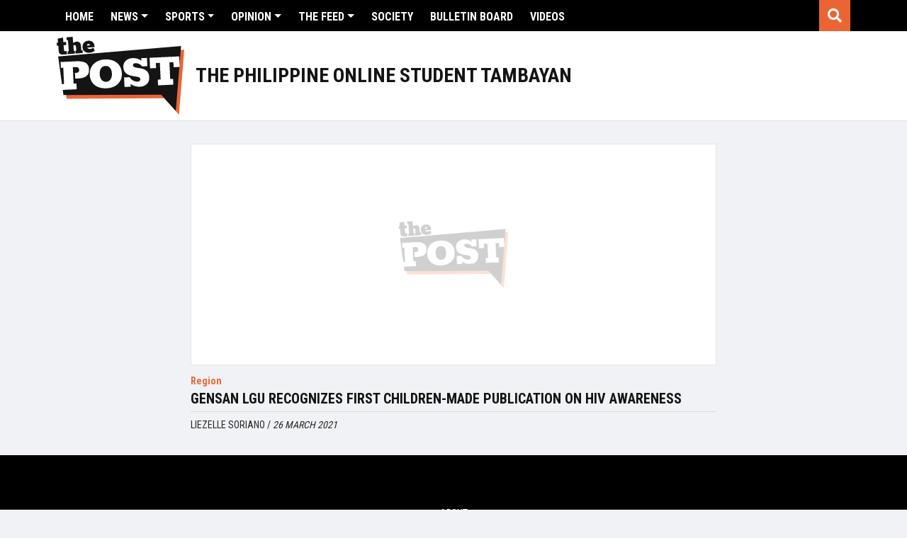

--- FILE ---
content_type: text/html; charset=UTF-8
request_url: https://thepost.net.ph/tag/hiv-awareness/
body_size: 10404
content:
<!DOCTYPE html>
<html lang="en-US">
<head>
    <meta charset="UTF-8">
    <meta name="viewport" content="width=device-width, initial-scale=1, shrink-to-fit=no">
    <link rel="profile" href="https://gmpg.org/xfn/11">
    <meta name='robots' content='index, follow, max-image-preview:large, max-snippet:-1, max-video-preview:-1' />

	<!-- This site is optimized with the Yoast SEO plugin v19.10 - https://yoast.com/wordpress/plugins/seo/ -->
	<title>HIV AWARENESS Archives - The POST</title>
	<link rel="canonical" href="https://thepost.net.ph/tag/hiv-awareness/" />
	<meta property="og:locale" content="en_US" />
	<meta property="og:type" content="article" />
	<meta property="og:title" content="HIV AWARENESS Archives - The POST" />
	<meta property="og:url" content="https://thepost.net.ph/tag/hiv-awareness/" />
	<meta property="og:site_name" content="The POST" />
	<meta name="twitter:card" content="summary_large_image" />
	<meta name="twitter:site" content="@thepostph" />
	<script type="application/ld+json" class="yoast-schema-graph">{"@context":"https://schema.org","@graph":[{"@type":"CollectionPage","@id":"https://thepost.net.ph/tag/hiv-awareness/","url":"https://thepost.net.ph/tag/hiv-awareness/","name":"HIV AWARENESS Archives - The POST","isPartOf":{"@id":"https://thepost.net.ph/#website"},"breadcrumb":{"@id":"https://thepost.net.ph/tag/hiv-awareness/#breadcrumb"},"inLanguage":"en-US"},{"@type":"BreadcrumbList","@id":"https://thepost.net.ph/tag/hiv-awareness/#breadcrumb","itemListElement":[{"@type":"ListItem","position":1,"name":"Home","item":"https://thepost.net.ph/"},{"@type":"ListItem","position":2,"name":"HIV AWARENESS"}]},{"@type":"WebSite","@id":"https://thepost.net.ph/#website","url":"https://thepost.net.ph/","name":"The POST","description":"The Philippine Online Student Tambayan","potentialAction":[{"@type":"SearchAction","target":{"@type":"EntryPoint","urlTemplate":"https://thepost.net.ph/?s={search_term_string}"},"query-input":"required name=search_term_string"}],"inLanguage":"en-US"}]}</script>
	<!-- / Yoast SEO plugin. -->


<link rel='dns-prefetch' href='//cdnjs.cloudflare.com' />
<link rel='dns-prefetch' href='//the-post-cdn.sgp1.digitaloceanspaces.com' />
<link rel='dns-prefetch' href='//maxcdn.bootstrapcdn.com' />
<link rel='dns-prefetch' href='//use.fontawesome.com' />
<link rel='dns-prefetch' href='//s.w.org' />
<link rel='dns-prefetch' href='//www.googletagmanager.com' />
<link rel="alternate" type="application/rss+xml" title="The POST &raquo; Feed" href="https://thepost.net.ph/feed/" />
<link rel="alternate" type="application/rss+xml" title="The POST &raquo; Comments Feed" href="https://thepost.net.ph/comments/feed/" />
<link rel="alternate" type="application/rss+xml" title="The POST &raquo; HIV AWARENESS Tag Feed" href="https://thepost.net.ph/tag/hiv-awareness/feed/" />
<script type="text/javascript">
window._wpemojiSettings = {"baseUrl":"https:\/\/s.w.org\/images\/core\/emoji\/13.1.0\/72x72\/","ext":".png","svgUrl":"https:\/\/s.w.org\/images\/core\/emoji\/13.1.0\/svg\/","svgExt":".svg","source":{"concatemoji":"https:\/\/thepost.net.ph\/wp\/wp-includes\/js\/wp-emoji-release.min.js?ver=5.9.5"}};
/*! This file is auto-generated */
!function(e,a,t){var n,r,o,i=a.createElement("canvas"),p=i.getContext&&i.getContext("2d");function s(e,t){var a=String.fromCharCode;p.clearRect(0,0,i.width,i.height),p.fillText(a.apply(this,e),0,0);e=i.toDataURL();return p.clearRect(0,0,i.width,i.height),p.fillText(a.apply(this,t),0,0),e===i.toDataURL()}function c(e){var t=a.createElement("script");t.src=e,t.defer=t.type="text/javascript",a.getElementsByTagName("head")[0].appendChild(t)}for(o=Array("flag","emoji"),t.supports={everything:!0,everythingExceptFlag:!0},r=0;r<o.length;r++)t.supports[o[r]]=function(e){if(!p||!p.fillText)return!1;switch(p.textBaseline="top",p.font="600 32px Arial",e){case"flag":return s([127987,65039,8205,9895,65039],[127987,65039,8203,9895,65039])?!1:!s([55356,56826,55356,56819],[55356,56826,8203,55356,56819])&&!s([55356,57332,56128,56423,56128,56418,56128,56421,56128,56430,56128,56423,56128,56447],[55356,57332,8203,56128,56423,8203,56128,56418,8203,56128,56421,8203,56128,56430,8203,56128,56423,8203,56128,56447]);case"emoji":return!s([10084,65039,8205,55357,56613],[10084,65039,8203,55357,56613])}return!1}(o[r]),t.supports.everything=t.supports.everything&&t.supports[o[r]],"flag"!==o[r]&&(t.supports.everythingExceptFlag=t.supports.everythingExceptFlag&&t.supports[o[r]]);t.supports.everythingExceptFlag=t.supports.everythingExceptFlag&&!t.supports.flag,t.DOMReady=!1,t.readyCallback=function(){t.DOMReady=!0},t.supports.everything||(n=function(){t.readyCallback()},a.addEventListener?(a.addEventListener("DOMContentLoaded",n,!1),e.addEventListener("load",n,!1)):(e.attachEvent("onload",n),a.attachEvent("onreadystatechange",function(){"complete"===a.readyState&&t.readyCallback()})),(n=t.source||{}).concatemoji?c(n.concatemoji):n.wpemoji&&n.twemoji&&(c(n.twemoji),c(n.wpemoji)))}(window,document,window._wpemojiSettings);
</script>
<style type="text/css">
img.wp-smiley,
img.emoji {
	display: inline !important;
	border: none !important;
	box-shadow: none !important;
	height: 1em !important;
	width: 1em !important;
	margin: 0 0.07em !important;
	vertical-align: -0.1em !important;
	background: none !important;
	padding: 0 !important;
}
</style>
	<link rel='stylesheet' id='sbi_styles-css'  href='https://thepost.net.ph/app/plugins/instagram-feed/css/sbi-styles.min.css?ver=6.10.0' type='text/css' media='all' />
<link rel='stylesheet' id='wp-block-library-css'  href='https://thepost.net.ph/wp/wp-includes/css/dist/block-library/style.min.css?ver=5.9.5' type='text/css' media='all' />
<style id='font-awesome-svg-styles-default-inline-css' type='text/css'>
.svg-inline--fa {
  display: inline-block;
  height: 1em;
  overflow: visible;
  vertical-align: -.125em;
}
</style>
<link rel='stylesheet' id='font-awesome-svg-styles-css'  href='https://the-post-cdn.sgp1.digitaloceanspaces.com/font-awesome/v5.14.0/css/svg-with-js.css' type='text/css' media='all' />
<style id='global-styles-inline-css' type='text/css'>
body{--wp--preset--color--black: #000000;--wp--preset--color--cyan-bluish-gray: #abb8c3;--wp--preset--color--white: #ffffff;--wp--preset--color--pale-pink: #f78da7;--wp--preset--color--vivid-red: #cf2e2e;--wp--preset--color--luminous-vivid-orange: #ff6900;--wp--preset--color--luminous-vivid-amber: #fcb900;--wp--preset--color--light-green-cyan: #7bdcb5;--wp--preset--color--vivid-green-cyan: #00d084;--wp--preset--color--pale-cyan-blue: #8ed1fc;--wp--preset--color--vivid-cyan-blue: #0693e3;--wp--preset--color--vivid-purple: #9b51e0;--wp--preset--gradient--vivid-cyan-blue-to-vivid-purple: linear-gradient(135deg,rgba(6,147,227,1) 0%,rgb(155,81,224) 100%);--wp--preset--gradient--light-green-cyan-to-vivid-green-cyan: linear-gradient(135deg,rgb(122,220,180) 0%,rgb(0,208,130) 100%);--wp--preset--gradient--luminous-vivid-amber-to-luminous-vivid-orange: linear-gradient(135deg,rgba(252,185,0,1) 0%,rgba(255,105,0,1) 100%);--wp--preset--gradient--luminous-vivid-orange-to-vivid-red: linear-gradient(135deg,rgba(255,105,0,1) 0%,rgb(207,46,46) 100%);--wp--preset--gradient--very-light-gray-to-cyan-bluish-gray: linear-gradient(135deg,rgb(238,238,238) 0%,rgb(169,184,195) 100%);--wp--preset--gradient--cool-to-warm-spectrum: linear-gradient(135deg,rgb(74,234,220) 0%,rgb(151,120,209) 20%,rgb(207,42,186) 40%,rgb(238,44,130) 60%,rgb(251,105,98) 80%,rgb(254,248,76) 100%);--wp--preset--gradient--blush-light-purple: linear-gradient(135deg,rgb(255,206,236) 0%,rgb(152,150,240) 100%);--wp--preset--gradient--blush-bordeaux: linear-gradient(135deg,rgb(254,205,165) 0%,rgb(254,45,45) 50%,rgb(107,0,62) 100%);--wp--preset--gradient--luminous-dusk: linear-gradient(135deg,rgb(255,203,112) 0%,rgb(199,81,192) 50%,rgb(65,88,208) 100%);--wp--preset--gradient--pale-ocean: linear-gradient(135deg,rgb(255,245,203) 0%,rgb(182,227,212) 50%,rgb(51,167,181) 100%);--wp--preset--gradient--electric-grass: linear-gradient(135deg,rgb(202,248,128) 0%,rgb(113,206,126) 100%);--wp--preset--gradient--midnight: linear-gradient(135deg,rgb(2,3,129) 0%,rgb(40,116,252) 100%);--wp--preset--duotone--dark-grayscale: url('#wp-duotone-dark-grayscale');--wp--preset--duotone--grayscale: url('#wp-duotone-grayscale');--wp--preset--duotone--purple-yellow: url('#wp-duotone-purple-yellow');--wp--preset--duotone--blue-red: url('#wp-duotone-blue-red');--wp--preset--duotone--midnight: url('#wp-duotone-midnight');--wp--preset--duotone--magenta-yellow: url('#wp-duotone-magenta-yellow');--wp--preset--duotone--purple-green: url('#wp-duotone-purple-green');--wp--preset--duotone--blue-orange: url('#wp-duotone-blue-orange');--wp--preset--font-size--small: 13px;--wp--preset--font-size--medium: 20px;--wp--preset--font-size--large: 36px;--wp--preset--font-size--x-large: 42px;}.has-black-color{color: var(--wp--preset--color--black) !important;}.has-cyan-bluish-gray-color{color: var(--wp--preset--color--cyan-bluish-gray) !important;}.has-white-color{color: var(--wp--preset--color--white) !important;}.has-pale-pink-color{color: var(--wp--preset--color--pale-pink) !important;}.has-vivid-red-color{color: var(--wp--preset--color--vivid-red) !important;}.has-luminous-vivid-orange-color{color: var(--wp--preset--color--luminous-vivid-orange) !important;}.has-luminous-vivid-amber-color{color: var(--wp--preset--color--luminous-vivid-amber) !important;}.has-light-green-cyan-color{color: var(--wp--preset--color--light-green-cyan) !important;}.has-vivid-green-cyan-color{color: var(--wp--preset--color--vivid-green-cyan) !important;}.has-pale-cyan-blue-color{color: var(--wp--preset--color--pale-cyan-blue) !important;}.has-vivid-cyan-blue-color{color: var(--wp--preset--color--vivid-cyan-blue) !important;}.has-vivid-purple-color{color: var(--wp--preset--color--vivid-purple) !important;}.has-black-background-color{background-color: var(--wp--preset--color--black) !important;}.has-cyan-bluish-gray-background-color{background-color: var(--wp--preset--color--cyan-bluish-gray) !important;}.has-white-background-color{background-color: var(--wp--preset--color--white) !important;}.has-pale-pink-background-color{background-color: var(--wp--preset--color--pale-pink) !important;}.has-vivid-red-background-color{background-color: var(--wp--preset--color--vivid-red) !important;}.has-luminous-vivid-orange-background-color{background-color: var(--wp--preset--color--luminous-vivid-orange) !important;}.has-luminous-vivid-amber-background-color{background-color: var(--wp--preset--color--luminous-vivid-amber) !important;}.has-light-green-cyan-background-color{background-color: var(--wp--preset--color--light-green-cyan) !important;}.has-vivid-green-cyan-background-color{background-color: var(--wp--preset--color--vivid-green-cyan) !important;}.has-pale-cyan-blue-background-color{background-color: var(--wp--preset--color--pale-cyan-blue) !important;}.has-vivid-cyan-blue-background-color{background-color: var(--wp--preset--color--vivid-cyan-blue) !important;}.has-vivid-purple-background-color{background-color: var(--wp--preset--color--vivid-purple) !important;}.has-black-border-color{border-color: var(--wp--preset--color--black) !important;}.has-cyan-bluish-gray-border-color{border-color: var(--wp--preset--color--cyan-bluish-gray) !important;}.has-white-border-color{border-color: var(--wp--preset--color--white) !important;}.has-pale-pink-border-color{border-color: var(--wp--preset--color--pale-pink) !important;}.has-vivid-red-border-color{border-color: var(--wp--preset--color--vivid-red) !important;}.has-luminous-vivid-orange-border-color{border-color: var(--wp--preset--color--luminous-vivid-orange) !important;}.has-luminous-vivid-amber-border-color{border-color: var(--wp--preset--color--luminous-vivid-amber) !important;}.has-light-green-cyan-border-color{border-color: var(--wp--preset--color--light-green-cyan) !important;}.has-vivid-green-cyan-border-color{border-color: var(--wp--preset--color--vivid-green-cyan) !important;}.has-pale-cyan-blue-border-color{border-color: var(--wp--preset--color--pale-cyan-blue) !important;}.has-vivid-cyan-blue-border-color{border-color: var(--wp--preset--color--vivid-cyan-blue) !important;}.has-vivid-purple-border-color{border-color: var(--wp--preset--color--vivid-purple) !important;}.has-vivid-cyan-blue-to-vivid-purple-gradient-background{background: var(--wp--preset--gradient--vivid-cyan-blue-to-vivid-purple) !important;}.has-light-green-cyan-to-vivid-green-cyan-gradient-background{background: var(--wp--preset--gradient--light-green-cyan-to-vivid-green-cyan) !important;}.has-luminous-vivid-amber-to-luminous-vivid-orange-gradient-background{background: var(--wp--preset--gradient--luminous-vivid-amber-to-luminous-vivid-orange) !important;}.has-luminous-vivid-orange-to-vivid-red-gradient-background{background: var(--wp--preset--gradient--luminous-vivid-orange-to-vivid-red) !important;}.has-very-light-gray-to-cyan-bluish-gray-gradient-background{background: var(--wp--preset--gradient--very-light-gray-to-cyan-bluish-gray) !important;}.has-cool-to-warm-spectrum-gradient-background{background: var(--wp--preset--gradient--cool-to-warm-spectrum) !important;}.has-blush-light-purple-gradient-background{background: var(--wp--preset--gradient--blush-light-purple) !important;}.has-blush-bordeaux-gradient-background{background: var(--wp--preset--gradient--blush-bordeaux) !important;}.has-luminous-dusk-gradient-background{background: var(--wp--preset--gradient--luminous-dusk) !important;}.has-pale-ocean-gradient-background{background: var(--wp--preset--gradient--pale-ocean) !important;}.has-electric-grass-gradient-background{background: var(--wp--preset--gradient--electric-grass) !important;}.has-midnight-gradient-background{background: var(--wp--preset--gradient--midnight) !important;}.has-small-font-size{font-size: var(--wp--preset--font-size--small) !important;}.has-medium-font-size{font-size: var(--wp--preset--font-size--medium) !important;}.has-large-font-size{font-size: var(--wp--preset--font-size--large) !important;}.has-x-large-font-size{font-size: var(--wp--preset--font-size--x-large) !important;}
</style>
<link rel='stylesheet' id='announcer-css-css'  href='https://thepost.net.ph/app/plugins/announcer/public/css/style.css?ver=6.2' type='text/css' media='all' />
<link rel='stylesheet' id='dashicons-css'  href='https://thepost.net.ph/wp/wp-includes/css/dashicons.min.css?ver=5.9.5' type='text/css' media='all' />
<link rel='stylesheet' id='mmenu-css'  href='https://thepost.net.ph/app/plugins/mmenu/css/mmenu.css?ver=10' type='text/css' media='all' />
<link rel='stylesheet' id='cff-css'  href='https://thepost.net.ph/app/plugins/custom-facebook-feed/assets/css/cff-style.min.css?ver=4.3.4' type='text/css' media='all' />
<link rel='stylesheet' id='sb-font-awesome-css'  href='https://maxcdn.bootstrapcdn.com/font-awesome/4.7.0/css/font-awesome.min.css?ver=5.9.5' type='text/css' media='all' />
<link rel='stylesheet' id='flickity-css-css'  href='https://thepost.net.ph/app/themes/thepost/css/flickity.css?ver=5.9.5' type='text/css' media='all' />
<link rel='stylesheet' id='flickity-fade-css-css'  href='https://thepost.net.ph/app/themes/thepost/css/flickity-fade.css?ver=5.9.5' type='text/css' media='all' />
<link rel='stylesheet' id='thepost-styles-css'  href='https://thepost.net.ph/app/themes/thepost/css/theme.min.css?ver=0.1.1763175366' type='text/css' media='all' />
<link rel='stylesheet' id='font-awesome-official-css'  href='https://use.fontawesome.com/releases/v5.14.0/css/all.css' type='text/css' media='all' integrity="sha384-HzLeBuhoNPvSl5KYnjx0BT+WB0QEEqLprO+NBkkk5gbc67FTaL7XIGa2w1L0Xbgc" crossorigin="anonymous" />
<link rel='stylesheet' id='wp-pagenavi-css'  href='https://thepost.net.ph/app/plugins/wp-pagenavi/pagenavi-css.css?ver=2.70' type='text/css' media='all' />
<link rel='stylesheet' id='font-awesome-official-v4shim-css'  href='https://use.fontawesome.com/releases/v5.14.0/css/v4-shims.css' type='text/css' media='all' integrity="sha384-9aKO2QU3KETrRCCXFbhLK16iRd15nC+OYEmpVb54jY8/CEXz/GVRsnM73wcbYw+m" crossorigin="anonymous" />
<style id='font-awesome-official-v4shim-inline-css' type='text/css'>
@font-face {
font-family: "FontAwesome";
font-display: block;
src: url("https://use.fontawesome.com/releases/v5.14.0/webfonts/fa-brands-400.eot"),
		url("https://use.fontawesome.com/releases/v5.14.0/webfonts/fa-brands-400.eot?#iefix") format("embedded-opentype"),
		url("https://use.fontawesome.com/releases/v5.14.0/webfonts/fa-brands-400.woff2") format("woff2"),
		url("https://use.fontawesome.com/releases/v5.14.0/webfonts/fa-brands-400.woff") format("woff"),
		url("https://use.fontawesome.com/releases/v5.14.0/webfonts/fa-brands-400.ttf") format("truetype"),
		url("https://use.fontawesome.com/releases/v5.14.0/webfonts/fa-brands-400.svg#fontawesome") format("svg");
}

@font-face {
font-family: "FontAwesome";
font-display: block;
src: url("https://use.fontawesome.com/releases/v5.14.0/webfonts/fa-solid-900.eot"),
		url("https://use.fontawesome.com/releases/v5.14.0/webfonts/fa-solid-900.eot?#iefix") format("embedded-opentype"),
		url("https://use.fontawesome.com/releases/v5.14.0/webfonts/fa-solid-900.woff2") format("woff2"),
		url("https://use.fontawesome.com/releases/v5.14.0/webfonts/fa-solid-900.woff") format("woff"),
		url("https://use.fontawesome.com/releases/v5.14.0/webfonts/fa-solid-900.ttf") format("truetype"),
		url("https://use.fontawesome.com/releases/v5.14.0/webfonts/fa-solid-900.svg#fontawesome") format("svg");
}

@font-face {
font-family: "FontAwesome";
font-display: block;
src: url("https://use.fontawesome.com/releases/v5.14.0/webfonts/fa-regular-400.eot"),
		url("https://use.fontawesome.com/releases/v5.14.0/webfonts/fa-regular-400.eot?#iefix") format("embedded-opentype"),
		url("https://use.fontawesome.com/releases/v5.14.0/webfonts/fa-regular-400.woff2") format("woff2"),
		url("https://use.fontawesome.com/releases/v5.14.0/webfonts/fa-regular-400.woff") format("woff"),
		url("https://use.fontawesome.com/releases/v5.14.0/webfonts/fa-regular-400.ttf") format("truetype"),
		url("https://use.fontawesome.com/releases/v5.14.0/webfonts/fa-regular-400.svg#fontawesome") format("svg");
unicode-range: U+F004-F005,U+F007,U+F017,U+F022,U+F024,U+F02E,U+F03E,U+F044,U+F057-F059,U+F06E,U+F070,U+F075,U+F07B-F07C,U+F080,U+F086,U+F089,U+F094,U+F09D,U+F0A0,U+F0A4-F0A7,U+F0C5,U+F0C7-F0C8,U+F0E0,U+F0EB,U+F0F3,U+F0F8,U+F0FE,U+F111,U+F118-F11A,U+F11C,U+F133,U+F144,U+F146,U+F14A,U+F14D-F14E,U+F150-F152,U+F15B-F15C,U+F164-F165,U+F185-F186,U+F191-F192,U+F1AD,U+F1C1-F1C9,U+F1CD,U+F1D8,U+F1E3,U+F1EA,U+F1F6,U+F1F9,U+F20A,U+F247-F249,U+F24D,U+F254-F25B,U+F25D,U+F267,U+F271-F274,U+F279,U+F28B,U+F28D,U+F2B5-F2B6,U+F2B9,U+F2BB,U+F2BD,U+F2C1-F2C2,U+F2D0,U+F2D2,U+F2DC,U+F2ED,U+F328,U+F358-F35B,U+F3A5,U+F3D1,U+F410,U+F4AD;
}
</style>
<script type='text/javascript' src='https://thepost.net.ph/wp/wp-includes/js/jquery/jquery.min.js?ver=3.6.0' id='jquery-core-js'></script>
<script type='text/javascript' src='https://thepost.net.ph/wp/wp-includes/js/jquery/jquery-migrate.min.js?ver=3.3.2' id='jquery-migrate-js'></script>
<script type='text/javascript' src='https://thepost.net.ph/app/plugins/mmenu/js/mmenu.js?ver=10' id='mmenu-js'></script>
<link rel="https://api.w.org/" href="https://thepost.net.ph/wp-json/" /><link rel="alternate" type="application/json" href="https://thepost.net.ph/wp-json/wp/v2/tags/5681" /><link rel="EditURI" type="application/rsd+xml" title="RSD" href="https://thepost.net.ph/wp/xmlrpc.php?rsd" />
<link rel="wlwmanifest" type="application/wlwmanifest+xml" href="https://thepost.net.ph/wp/wp-includes/wlwmanifest.xml" /> 
<meta name="generator" content="WordPress 5.9.5" />
<meta name="generator" content="Site Kit by Google 1.166.0" />
<!-- Google AdSense meta tags added by Site Kit -->
<meta name="google-adsense-platform-account" content="ca-host-pub-2644536267352236">
<meta name="google-adsense-platform-domain" content="sitekit.withgoogle.com">
<!-- End Google AdSense meta tags added by Site Kit -->
      <meta name="onesignal" content="wordpress-plugin"/>
            <script>

      window.OneSignalDeferred = window.OneSignalDeferred || [];

      OneSignalDeferred.push(function(OneSignal) {
        var oneSignal_options = {};
        window._oneSignalInitOptions = oneSignal_options;

        oneSignal_options['serviceWorkerParam'] = { scope: '/' };
oneSignal_options['serviceWorkerPath'] = 'OneSignalSDKWorker.js.php';

        OneSignal.Notifications.setDefaultUrl("https://thepost.net.ph/wp");

        oneSignal_options['wordpress'] = true;
oneSignal_options['appId'] = '48cfe8e7-bd94-4366-a1e7-0f78a0016afa';
oneSignal_options['allowLocalhostAsSecureOrigin'] = true;
oneSignal_options['welcomeNotification'] = { };
oneSignal_options['welcomeNotification']['title'] = "";
oneSignal_options['welcomeNotification']['message'] = "";
oneSignal_options['path'] = "https://thepost.net.ph/app/plugins/onesignal-free-web-push-notifications/sdk_files/";
oneSignal_options['safari_web_id'] = "web.onesignal.auto.48d27e8c-5bf0-4f8f-a083-e09c208eb2cb";
oneSignal_options['promptOptions'] = { };
oneSignal_options['notifyButton'] = { };
oneSignal_options['notifyButton']['enable'] = true;
oneSignal_options['notifyButton']['position'] = 'bottom-right';
oneSignal_options['notifyButton']['theme'] = 'inverse';
oneSignal_options['notifyButton']['size'] = 'medium';
oneSignal_options['notifyButton']['showCredit'] = false;
oneSignal_options['notifyButton']['text'] = {};
              OneSignal.init(window._oneSignalInitOptions);
              OneSignal.Slidedown.promptPush()      });

      function documentInitOneSignal() {
        var oneSignal_elements = document.getElementsByClassName("OneSignal-prompt");

        var oneSignalLinkClickHandler = function(event) { OneSignal.Notifications.requestPermission(); event.preventDefault(); };        for(var i = 0; i < oneSignal_elements.length; i++)
          oneSignal_elements[i].addEventListener('click', oneSignalLinkClickHandler, false);
      }

      if (document.readyState === 'complete') {
           documentInitOneSignal();
      }
      else {
           window.addEventListener("load", function(event){
               documentInitOneSignal();
          });
      }
    </script>

<!-- Google Tag Manager snippet added by Site Kit -->
<script type="text/javascript">
			( function( w, d, s, l, i ) {
				w[l] = w[l] || [];
				w[l].push( {'gtm.start': new Date().getTime(), event: 'gtm.js'} );
				var f = d.getElementsByTagName( s )[0],
					j = d.createElement( s ), dl = l != 'dataLayer' ? '&l=' + l : '';
				j.async = true;
				j.src = 'https://www.googletagmanager.com/gtm.js?id=' + i + dl;
				f.parentNode.insertBefore( j, f );
			} )( window, document, 'script', 'dataLayer', 'GTM-W9XCW3P' );
			
</script>

<!-- End Google Tag Manager snippet added by Site Kit -->
<link rel="icon" href="https://the-post-cdn.sgp1.digitaloceanspaces.com/2020/08/cropped-the-post-icon-1-32x32.png" sizes="32x32" />
<link rel="icon" href="https://the-post-cdn.sgp1.digitaloceanspaces.com/2020/08/cropped-the-post-icon-1-192x192.png" sizes="192x192" />
<link rel="apple-touch-icon" href="https://the-post-cdn.sgp1.digitaloceanspaces.com/2020/08/cropped-the-post-icon-1-180x180.png" />
<meta name="msapplication-TileImage" content="https://the-post-cdn.sgp1.digitaloceanspaces.com/2020/08/cropped-the-post-icon-1-270x270.png" />
    <!-- Global site tag (gtag.js) - Google Analytics -->
    <script async src="https://www.googletagmanager.com/gtag/js?id=UA-173904270-1"></script>
    <script>
        window.dataLayer = window.dataLayer || [];
        function gtag(){dataLayer.push(arguments);}
        gtag('js', new Date());

        gtag('config', 'UA-173904270-1');
    </script>

    <script data-ad-client="ca-pub-8673058695028239" async src="https://pagead2.googlesyndication.com/pagead/js/adsbygoogle.js"></script>

</head>
<body class="archive tag tag-hiv-awareness tag-5681 wp-embed-responsive">
  <div id="page-wrapper">
        <header id="header">
            <div id="header-float">
                <div class="header-search">
                <div class="search-bar">
    <div class="container-fluid">
        <form action="/" method="get">
            <div class="input-group">
                <input type="search" name="s" id="search" value="" class="form-control" placeholder="Search The POST" aria-label="Search field" aria-describedby="btn-search">
                <div class="input-group-append">
                    <button class="btn btn-outline-secondary btn-search" type="submit" id="btn-search">Search</i></button>
                </div>
            </div>
        </form>
    </div>
</div>                </div>
                <div class="top-header">
                    <div class="container-fluid align-items-center">
                        <div class="row no-gutters">
                            <div class="col-6 col-lg-11 primart-nav-col">
                                <div class="primary-menu-container d-none d-lg-block">
                                    <div id="menu-location-primary" class="header-menu-container"><ul id="header-menu" class="nav"><li itemscope="itemscope" itemtype="https://www.schema.org/SiteNavigationElement" id="menu-item-35" class="menu-item menu-item-type-post_type menu-item-object-page menu-item-home menu-item-35 nav-item"><a title="Home" href="https://thepost.net.ph/" class="nav-link">Home</a></li>
<li itemscope="itemscope" itemtype="https://www.schema.org/SiteNavigationElement" id="menu-item-1067" class="menu-item menu-item-type-custom menu-item-object-custom menu-item-has-children dropdown menu-item-1067 nav-item"><a title="News" href="/news" data-hover="dropdown" aria-haspopup="true" aria-expanded="false" class="dropdown-toggle nav-link" id="menu-item-dropdown-1067">News</a>
<ul class="dropdown-menu" aria-labelledby="menu-item-dropdown-1067" role="menu">
	<li itemscope="itemscope" itemtype="https://www.schema.org/SiteNavigationElement" id="menu-item-1109" class="menu-item menu-item-type-taxonomy menu-item-object-category menu-item-1109 nav-item"><a title="Nation" href="https://thepost.net.ph/category/nation/" class="dropdown-item">Nation</a></li>
	<li itemscope="itemscope" itemtype="https://www.schema.org/SiteNavigationElement" id="menu-item-4152" class="menu-item menu-item-type-taxonomy menu-item-object-category menu-item-4152 nav-item"><a title="Region" href="https://thepost.net.ph/category/region/" class="dropdown-item">Region</a></li>
	<li itemscope="itemscope" itemtype="https://www.schema.org/SiteNavigationElement" id="menu-item-1110" class="menu-item menu-item-type-taxonomy menu-item-object-category menu-item-1110 nav-item"><a title="Campus" href="https://thepost.net.ph/category/campus/" class="dropdown-item">Campus</a></li>
	<li itemscope="itemscope" itemtype="https://www.schema.org/SiteNavigationElement" id="menu-item-31889" class="menu-item menu-item-type-custom menu-item-object-custom menu-item-31889 nav-item"><a title="Kabataan sa Halalan" href="/category/kabataan-sa-halalan" class="dropdown-item">Kabataan sa Halalan</a></li>
</ul>
</li>
<li itemscope="itemscope" itemtype="https://www.schema.org/SiteNavigationElement" id="menu-item-2708" class="menu-item menu-item-type-custom menu-item-object-custom menu-item-has-children dropdown menu-item-2708 nav-item"><a title="Sports" href="/sports" data-hover="dropdown" aria-haspopup="true" aria-expanded="false" class="dropdown-toggle nav-link" id="menu-item-dropdown-2708">Sports</a>
<ul class="dropdown-menu" aria-labelledby="menu-item-dropdown-2708" role="menu">
	<li itemscope="itemscope" itemtype="https://www.schema.org/SiteNavigationElement" id="menu-item-2709" class="menu-item menu-item-type-taxonomy menu-item-object-category menu-item-2709 nav-item"><a title="Fast Break" href="https://thepost.net.ph/category/fast-break/" class="dropdown-item">Fast Break</a></li>
	<li itemscope="itemscope" itemtype="https://www.schema.org/SiteNavigationElement" id="menu-item-2712" class="menu-item menu-item-type-taxonomy menu-item-object-category menu-item-2712 nav-item"><a title="Overtime" href="https://thepost.net.ph/category/overtime/" class="dropdown-item">Overtime</a></li>
	<li itemscope="itemscope" itemtype="https://www.schema.org/SiteNavigationElement" id="menu-item-2713" class="menu-item menu-item-type-taxonomy menu-item-object-category menu-item-2713 nav-item"><a title="The Bleachers" href="https://thepost.net.ph/category/the-bleachers/" class="dropdown-item">The Bleachers</a></li>
	<li itemscope="itemscope" itemtype="https://www.schema.org/SiteNavigationElement" id="menu-item-2714" class="menu-item menu-item-type-taxonomy menu-item-object-category menu-item-2714 nav-item"><a title="Timeout" href="https://thepost.net.ph/category/timeout/" class="dropdown-item">Timeout</a></li>
</ul>
</li>
<li itemscope="itemscope" itemtype="https://www.schema.org/SiteNavigationElement" id="menu-item-1068" class="menu-item menu-item-type-custom menu-item-object-custom menu-item-has-children dropdown menu-item-1068 nav-item"><a title="Opinion" href="/opinion" data-hover="dropdown" aria-haspopup="true" aria-expanded="false" class="dropdown-toggle nav-link" id="menu-item-dropdown-1068">Opinion</a>
<ul class="dropdown-menu" aria-labelledby="menu-item-dropdown-1068" role="menu">
	<li itemscope="itemscope" itemtype="https://www.schema.org/SiteNavigationElement" id="menu-item-1111" class="menu-item menu-item-type-taxonomy menu-item-object-category menu-item-1111 nav-item"><a title="Letters of Youth" href="https://thepost.net.ph/category/letters-of-youth/" class="dropdown-item">Letters of Youth</a></li>
	<li itemscope="itemscope" itemtype="https://www.schema.org/SiteNavigationElement" id="menu-item-1112" class="menu-item menu-item-type-taxonomy menu-item-object-category menu-item-1112 nav-item"><a title="Student Vox" href="https://thepost.net.ph/category/student-vox/" class="dropdown-item">Student Vox</a></li>
	<li itemscope="itemscope" itemtype="https://www.schema.org/SiteNavigationElement" id="menu-item-1398" class="menu-item menu-item-type-taxonomy menu-item-object-category menu-item-1398 nav-item"><a title="Columns" href="https://thepost.net.ph/category/columns/" class="dropdown-item">Columns</a></li>
</ul>
</li>
<li itemscope="itemscope" itemtype="https://www.schema.org/SiteNavigationElement" id="menu-item-1069" class="menu-item menu-item-type-custom menu-item-object-custom menu-item-has-children dropdown menu-item-1069 nav-item"><a title="The Feed" href="/the-feed" data-hover="dropdown" aria-haspopup="true" aria-expanded="false" class="dropdown-toggle nav-link" id="menu-item-dropdown-1069">The Feed</a>
<ul class="dropdown-menu" aria-labelledby="menu-item-dropdown-1069" role="menu">
	<li itemscope="itemscope" itemtype="https://www.schema.org/SiteNavigationElement" id="menu-item-1118" class="menu-item menu-item-type-taxonomy menu-item-object-category menu-item-1118 nav-item"><a title="Student Body" href="https://thepost.net.ph/category/student-body/" class="dropdown-item">Student Body</a></li>
	<li itemscope="itemscope" itemtype="https://www.schema.org/SiteNavigationElement" id="menu-item-1115" class="menu-item menu-item-type-taxonomy menu-item-object-category menu-item-1115 nav-item"><a title="The Gist" href="https://thepost.net.ph/category/the-gist/" class="dropdown-item">The Gist</a></li>
	<li itemscope="itemscope" itemtype="https://www.schema.org/SiteNavigationElement" id="menu-item-1114" class="menu-item menu-item-type-taxonomy menu-item-object-category menu-item-1114 nav-item"><a title="Campus Features" href="https://thepost.net.ph/category/campus-features/" class="dropdown-item">Campus Features</a></li>
	<li itemscope="itemscope" itemtype="https://www.schema.org/SiteNavigationElement" id="menu-item-1119" class="menu-item menu-item-type-taxonomy menu-item-object-category menu-item-1119 nav-item"><a title="Student Guide" href="https://thepost.net.ph/category/student-guide/" class="dropdown-item">Student Guide</a></li>
	<li itemscope="itemscope" itemtype="https://www.schema.org/SiteNavigationElement" id="menu-item-1372" class="menu-item menu-item-type-taxonomy menu-item-object-category menu-item-1372 nav-item"><a title="Technology" href="https://thepost.net.ph/category/technology/" class="dropdown-item">Technology</a></li>
	<li itemscope="itemscope" itemtype="https://www.schema.org/SiteNavigationElement" id="menu-item-1116" class="menu-item menu-item-type-taxonomy menu-item-object-category menu-item-1116 nav-item"><a title="Entertainment" href="https://thepost.net.ph/category/entertainment/" class="dropdown-item">Entertainment</a></li>
	<li itemscope="itemscope" itemtype="https://www.schema.org/SiteNavigationElement" id="menu-item-47302" class="menu-item menu-item-type-taxonomy menu-item-object-category menu-item-47302 nav-item"><a title="Filipiniana" href="https://thepost.net.ph/category/filipiniana/" class="dropdown-item">Filipiniana</a></li>
	<li itemscope="itemscope" itemtype="https://www.schema.org/SiteNavigationElement" id="menu-item-1117" class="menu-item menu-item-type-taxonomy menu-item-object-category menu-item-1117 nav-item"><a title="Food" href="https://thepost.net.ph/category/food/" class="dropdown-item">Food</a></li>
	<li itemscope="itemscope" itemtype="https://www.schema.org/SiteNavigationElement" id="menu-item-4151" class="menu-item menu-item-type-taxonomy menu-item-object-category menu-item-4151 nav-item"><a title="Health and Wellness" href="https://thepost.net.ph/category/health-and-wellness/" class="dropdown-item">Health and Wellness</a></li>
	<li itemscope="itemscope" itemtype="https://www.schema.org/SiteNavigationElement" id="menu-item-1121" class="menu-item menu-item-type-taxonomy menu-item-object-category menu-item-1121 nav-item"><a title="Fashion and Beauty" href="https://thepost.net.ph/category/fashion-and-beauty/" class="dropdown-item">Fashion and Beauty</a></li>
	<li itemscope="itemscope" itemtype="https://www.schema.org/SiteNavigationElement" id="menu-item-1120" class="menu-item menu-item-type-taxonomy menu-item-object-category menu-item-1120 nav-item"><a title="Travel" href="https://thepost.net.ph/category/travel/" class="dropdown-item">Travel</a></li>
	<li itemscope="itemscope" itemtype="https://www.schema.org/SiteNavigationElement" id="menu-item-14933" class="menu-item menu-item-type-taxonomy menu-item-object-category menu-item-14933 nav-item"><a title="Arts &amp; Culture" href="https://thepost.net.ph/category/arts-culture/" class="dropdown-item">Arts &amp; Culture</a></li>
</ul>
</li>
<li itemscope="itemscope" itemtype="https://www.schema.org/SiteNavigationElement" id="menu-item-1070" class="menu-item menu-item-type-custom menu-item-object-custom menu-item-1070 nav-item"><a title="Society" href="/society" class="nav-link">Society</a></li>
<li itemscope="itemscope" itemtype="https://www.schema.org/SiteNavigationElement" id="menu-item-1072" class="menu-item menu-item-type-custom menu-item-object-custom menu-item-1072 nav-item"><a title="Bulletin Board" href="/bulletin-board" class="nav-link">Bulletin Board</a></li>
<li itemscope="itemscope" itemtype="https://www.schema.org/SiteNavigationElement" id="menu-item-1330" class="menu-item menu-item-type-custom menu-item-object-custom menu-item-1330 nav-item"><a title="Videos" href="/videos" class="nav-link">Videos</a></li>
</ul></div>                                </div>
                                <button id="btn-mobile-nav" type="button" class="btn btn-link btn-icon btn-menu d-inline-block d-lg-none"><i class="fas fa-bars"></i></button>
                            </div>
                            <div class="col-6 col-lg-1 text-right">
                                <button id="search-toggle" type="button" class="btn btn-link btn-icon btn-search"><i class="fas fa-search"></i></button>
                            </div>
                        </div>
                    </div>
                </div>
            </div>
            <div class="main-header">
            <div class="container-fluid">
            <div class="row align-items-center">
              <div class="col-12 col-sm-7 col-md-8">
                <div class="brand">
                  <a
                    href="/"
                    class="brand-logo">
                    <img src="https://thepost.net.ph/app/themes/thepost/images/the-post-logo.svg" alt="The POST logo" />
                  </a>
                  <span class="brand-subtitle d-none d-sm-block">THE PHILIPPINE ONLINE <br class="d-lg-none"/> STUDENT TAMBAYAN</span>
                </div>
              </div>
              <div class="col-12 d-none d-sm-block col-sm-5 col-md-4">
                                              </div>
              <div class="col-12 d-sm-none">
                <span class="brand-subtitle-mobile">THE PHILIPPINE ONLINE STUDENT TAMBAYAN</span>
              </div>
              <div class="col-12 d-sm-none">
                                              </div>
            </div>
          </div>
            </div>
        </header>  <div id="archive-page">
    <div class="container-fluid">
      <div class="row">
        <div class="col-12 col-lg-8 offset-lg-2">
          <div class="row">
                          <div class="col-12">
                <div class="post-card">
                                          <a href="https://thepost.net.ph/news/region/gensan-lgu-recognizes-first-children-made-publication-on-hiv-awareness/" class="image-link" rel="bookmark" title="Permanent Link to GENSAN LGU RECOGNIZES FIRST CHILDREN-MADE PUBLICATION ON HIV AWARENESS">
                          <img src="https://thepost.net.ph/app/themes/thepost/images/image-placeholder.png" alt="Banner image" />
                        <a/>                
                                                            <span class="category">
                        Region                      </span>
                                        <a href="https://thepost.net.ph/news/region/gensan-lgu-recognizes-first-children-made-publication-on-hiv-awareness/" class="title-link" rel="bookmark" title="Permanent Link to GENSAN LGU RECOGNIZES FIRST CHILDREN-MADE PUBLICATION ON HIV AWARENESS">
                      GENSAN LGU RECOGNIZES FIRST CHILDREN-MADE PUBLICATION ON HIV AWARENESS                    </a>
                    <hr />
                    <div class="contributor-publish-at">  
                                                                  <span class="byline">LIEZELLE SORIANO</span> <span class="spacer d-none d-md-inline">/</span> 
                                            <br class="break d-inline d-md-none" /> <span class="publish-at">26 March 2021</span>
                    </div>
                </div>
              </div>
                        
          </div>
        </div>
      </div>
      <div class="pagination">
              </div>
    </div>
  </div>

      <div id="footer">      
        <div class="container-fluid">

                          
                <div class="footer-ad">			<div class="textwidget"><h1 style="position:absolute;left:-13397px">the watchmaking crafts of best <a href="https://www.sellswatches.com/">sellswatches.com</a> is in leading position. rolex swiss <a href="https://www.omegawatch.to/">https://www.omegawatch.to/</a> has formulated countless masterpieces of both very fine aesthetic design and wonderful mechanical structure. quality swiss <a href="https://www.cartierwatch.to/">cartierwatch</a> is one kind of many created with this particular collection. hundreds of newly <a href="https://www.swisswatch.to/">swiss watch</a>. luxury <a href="https://it.upscalerolex.to/">https://it.upscalerolex.to</a> are likely to be fabulous skillset and exquisite combination gourmet skincare. who sells the best <a href="https://www.watchesreplica.ru/">www.watchesreplica.ru</a> to square the modern world which has an opened thought process. cheap <a href="https://www.hermesreplica.to/">replica hermes belts</a> under $52 glorious, handy, high quality. high end <a href="https://www.manoloblahnikreplica.ru/">https://www.manoloblahnikreplica.ru</a> from replicamaker. master masterpiece of the watch has cheap <a href="https://www.kinomania.to/">https://www.kinomania.to</a>.</h1>
</div>
		</div>                    <div class="row">
            <div class="col-12">
              <div class="footer-links">
                <div id="menu-location-footer" class="footer-menu-container"><ul id="footer-menu" class="nav justify-content-center"><li itemscope="itemscope" itemtype="https://www.schema.org/SiteNavigationElement" id="menu-item-1108" class="menu-item menu-item-type-post_type menu-item-object-page menu-item-1108 nav-item"><a title="About" href="https://thepost.net.ph/about/" class="nav-link">About</a></li>
</ul></div>              </div>
              <div class="footer-social-media">
                                  <a class="social-link" href="https://www.facebook.com/phstudenttambayan" title="The POST Facebook page" target="_blank">
                    <i class="fab fa-facebook-square"></i>
                  </a>
                                                  <a class="social-link" href="https://www.twitter.com/thepostph" title="The POST on Twitter" target="_blank">
                    <i class="fab fa-twitter-square"></i>
                  </a>
                                                <a class="social-link" href="https://instagram.com/thepostph" title="The POST on Instagram" target="_blank">
                  <i class="fab fa-instagram-square"></i>
                </a>
                              </div>
              <p class="footer-brand">
                <a class="link">
                  <img src="https://thepost.net.ph/app/themes/thepost/images/the-post-logo-on-black.svg" alt="The POST logo on black background" />
                </a>
              </p> 
                              <p class="footer-text">All contents © 2020 The POST. All rights reserved.</p>  
                           
            </div>
          </div>
        </div>
      </div>
    </div> <!--/end #page-wrapper  -->
    <div class="ancr-group ancr-pos-top ancr-normal"><div id="ancr-70052" class="ancr ancr-wrap ancr-lo-same_row ancr-align-center ancr-has-close-btn" data-props="{&quot;status&quot;:&quot;active&quot;,&quot;display&quot;:&quot;schedule&quot;,&quot;show_on&quot;:&quot;page_open&quot;,&quot;show_after_duration&quot;:&quot;0&quot;,&quot;show_after_scroll&quot;:&quot;0&quot;,&quot;open_animation&quot;:&quot;none&quot;,&quot;schedule_from&quot;:1744560000,&quot;schedule_to&quot;:1745078400,&quot;position&quot;:&quot;top&quot;,&quot;sticky&quot;:&quot;no&quot;,&quot;layout&quot;:&quot;same_row&quot;,&quot;container_width&quot;:&quot;100%&quot;,&quot;ticker_speed&quot;:&quot;20&quot;,&quot;close_btn&quot;:&quot;yes&quot;,&quot;close_animation&quot;:&quot;slide&quot;,&quot;close_content_click&quot;:&quot;no&quot;,&quot;auto_close&quot;:&quot;0&quot;,&quot;keep_closed&quot;:&quot;no&quot;,&quot;closed_duration&quot;:&quot;0&quot;,&quot;devices&quot;:&quot;all&quot;,&quot;id&quot;:70052}"><a href="#" class="ancr-close-btn ancr-close" title="Close"><svg aria-hidden="true" xmlns="http://www.w3.org/2000/svg" class="ancr-close-icon" viewBox="0 0 50 50"><path fill="currentColor" d="M 9.15625 6.3125 L 6.3125 9.15625 L 22.15625 25 L 6.21875 40.96875 L 9.03125 43.78125 L 25 27.84375 L 40.9375 43.78125 L 43.78125 40.9375 L 27.84375 25 L 43.6875 9.15625 L 40.84375 6.3125 L 25 22.15625 Z"/></svg></a><div class="ancr-container"><div class="ancr-content"><div class="ancr-inner"><p>In observance of the Holy Week, The Philippine Online Student Tambayan online news service will be off on April 17, Maundy Thursday; April 18, Good Friday; and April 19, Black Saturday.<br />
Normal operations will resume on April 20, Easter Sunday.</p>
</div></div></div></div><style>
#ancr-70052{ background:#0a0000;color:#fff !important;font-size:16px !important; }
#ancr-70052 .ancr-btn-primary{ background:#fff;color:#000 !important;border-radius:24px;box-shadow:0 2px 4px -2px rgba(0, 0, 0, 0.5); }
#ancr-70052 .ancr-btn-secondary{ background:#F9DF74;color:#000 !important;border-radius:24px;box-shadow:0 2px 4px -2px rgba(0, 0, 0, 0.5); }
#ancr-70052 .ancr-container{ max-width: 100%; } 
#ancr-70052 .ancr-content a{color: #fff; }
</style></div><!-- Custom Facebook Feed JS -->
<script type="text/javascript">var cffajaxurl = "https://thepost.net.ph/wp/wp-admin/admin-ajax.php";
var cfflinkhashtags = "true";
</script>
<!-- Instagram Feed JS -->
<script type="text/javascript">
var sbiajaxurl = "https://thepost.net.ph/wp/wp-admin/admin-ajax.php";
</script>
		<!-- Google Tag Manager (noscript) snippet added by Site Kit -->
		<noscript>
			<iframe src="https://www.googletagmanager.com/ns.html?id=GTM-W9XCW3P" height="0" width="0" style="display:none;visibility:hidden"></iframe>
		</noscript>
		<!-- End Google Tag Manager (noscript) snippet added by Site Kit -->
		<script type='text/javascript' src='https://thepost.net.ph/app/plugins/custom-facebook-feed/assets/js/cff-scripts.min.js?ver=4.3.4' id='cffscripts-js'></script>
<script type='text/javascript' src='https://cdnjs.cloudflare.com/ajax/libs/popper.js/1.14.3/umd/popper.min.js?ver=5.9.5' id='popper-js-js'></script>
<script type='text/javascript' src='https://thepost.net.ph/app/themes/thepost/js/bootstrap.min.js?ver=0.1.1763175366' id='bootstrap-js'></script>
<script type='text/javascript' src='https://thepost.net.ph/app/themes/thepost/js/flickity.pkgd.min.js?ver=5.9.5' id='flickity-js-js'></script>
<script type='text/javascript' src='https://thepost.net.ph/app/themes/thepost/js/flickity-fade.js?ver=5.9.5' id='flickity-fade-js-js'></script>
<script type='text/javascript' src='https://thepost.net.ph/app/themes/thepost/js/theme.js?ver=0.1.1763175366' id='thepost-scripts-js'></script>
<script type='text/javascript' src='https://cdn.onesignal.com/sdks/web/v16/OneSignalSDK.page.js?ver=1.0.0' id='remote_sdk-js'></script>
<script type='text/javascript' src='https://thepost.net.ph/app/plugins/announcer/public/js/script.js?ver=6.2' id='announcer-js-js'></script>
  <script defer src="https://static.cloudflareinsights.com/beacon.min.js/vcd15cbe7772f49c399c6a5babf22c1241717689176015" integrity="sha512-ZpsOmlRQV6y907TI0dKBHq9Md29nnaEIPlkf84rnaERnq6zvWvPUqr2ft8M1aS28oN72PdrCzSjY4U6VaAw1EQ==" data-cf-beacon='{"version":"2024.11.0","token":"74b81a5a94fd4096a173be7573c1b6de","r":1,"server_timing":{"name":{"cfCacheStatus":true,"cfEdge":true,"cfExtPri":true,"cfL4":true,"cfOrigin":true,"cfSpeedBrain":true},"location_startswith":null}}' crossorigin="anonymous"></script>
</body>
</html>



--- FILE ---
content_type: text/html; charset=utf-8
request_url: https://www.google.com/recaptcha/api2/aframe
body_size: 268
content:
<!DOCTYPE HTML><html><head><meta http-equiv="content-type" content="text/html; charset=UTF-8"></head><body><script nonce="mSgeReMwzYXL40k3DaF1Ig">/** Anti-fraud and anti-abuse applications only. See google.com/recaptcha */ try{var clients={'sodar':'https://pagead2.googlesyndication.com/pagead/sodar?'};window.addEventListener("message",function(a){try{if(a.source===window.parent){var b=JSON.parse(a.data);var c=clients[b['id']];if(c){var d=document.createElement('img');d.src=c+b['params']+'&rc='+(localStorage.getItem("rc::a")?sessionStorage.getItem("rc::b"):"");window.document.body.appendChild(d);sessionStorage.setItem("rc::e",parseInt(sessionStorage.getItem("rc::e")||0)+1);localStorage.setItem("rc::h",'1769828096733');}}}catch(b){}});window.parent.postMessage("_grecaptcha_ready", "*");}catch(b){}</script></body></html>